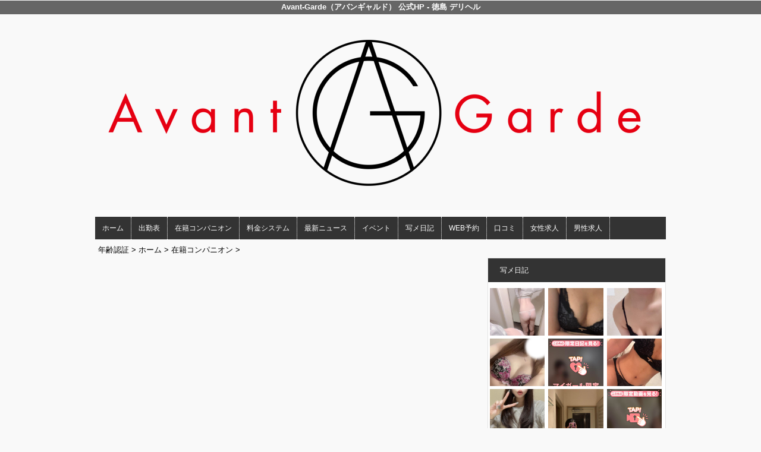

--- FILE ---
content_type: text/html; charset=UTF-8
request_url: https://www.t-avant-garde.com/top/girls/girldetail/?girl_id=47794610
body_size: 3256
content:
<!DOCTYPE html>
<html xmlns:og="http://ogp.me/ns#" xmlns:mixi="http://mixi-platform.com/ns#" xmlns:fb="http://www.facebook.com/2008/fbml">
  <head>
    <meta name="viewport" content="width=device-width,initial-scale=1.0;">
    <meta name="referrer" content="unsafe-url">
        <meta charset="UTF-8" />
    <title>avant-garde | 女の子詳細</title>
    <link rel="shortcut icon" href="https://www.t-avant-garde.com/favicon.ico">    <meta name="keywords" content="" />
    <meta name="description" content="" />
    <meta name="generator" content="ImpressPages CMS" />
<!--    <meta name="viewport" content="user-scalable=no" /> -->
    <link href="https://www.t-avant-garde.com/core/2.6/ip_themes/theme_a_00/ip_content.css" rel="stylesheet" type="text/css" />
    <link href="https://www.cityheaven.net/css/feesmart.css?pcmode=sp" rel="stylesheet" type="text/css" />
    <link href="https://www.t-avant-garde.com/core/2.6/ip_themes/theme_a_00/css/base.css" rel="stylesheet" type="text/css" />
    <link href="https://www.t-avant-garde.com/core/2.6/ip_themes/theme_a_00/css/widget.css" rel="stylesheet" type="text/css" />
    <link href="https://www.t-avant-garde.com/core/2.6/ip_themes/theme_a_00/css/page.css" rel="stylesheet" type="text/css" />
    <link href="https://www.t-avant-garde.com/core/2.6/ip_themes/theme_a_00/css/federate.css" rel="stylesheet" type="text/css" />
    <link href="https://www.t-avant-garde.com/core/2.6/ip_libs/js/photobox/photobox.css" rel="stylesheet" type="text/css" />
    <link href="https://www.t-avant-garde.com/core/2.6/ip_libs/js/photobox/photobox.ie.css" rel="stylesheet" type="text/css" />
    <link href="https://maxcdn.bootstrapcdn.com/font-awesome/4.7.0/css/font-awesome.min.css" rel="stylesheet" type="text/css" />
    <link href="https://www.t-avant-garde.com/core/2.6/ip_plugins/hpbuilder/hpb_gravure/widget/HpbGravure/public/photobox.css" rel="stylesheet" type="text/css" />
    <link href="https://www.t-avant-garde.com/core/2.6/ip_plugins/hpbuilder/hpb_gravure/widget/HpbGravure/public/photobox.ie.css" rel="stylesheet" type="text/css" />
    <link href="https://www.t-avant-garde.com/core/2.6/ip_plugins/hpbuilder/hpb_ranking/widget/HpbRanking/public/HpbRanking.css" rel="stylesheet" type="text/css" />
    <link href="https://www.t-avant-garde.com/core/2.6/ip_plugins/hpbuilder/hpb_slide/widget/HpbSlide/public/HpbSlide.css" rel="stylesheet" type="text/css" />


    <!--[if (lt IE 9) & (!IEMobile)]>
    <script type="text/javascript" src="https://www.t-avant-garde.com/core/2.6/ip_themes/theme_a_00/js/html5.js"></script>
    <script type="text/javascript" src="https://www.t-avant-garde.com/core/2.6/ip_themes/theme_a_00/js/respond.src.js"></script>
    <![endif]-->

    <link rel="canonical" href="https://www.t-avant-garde.com/top/girls/girldetail/?girl_id=47794610">
    <script type="application/ld+json">
{
  "@context": "http://schema.org",
  "@type": "WebSite",
  "name": "Avant-Garde",
  "url": "http://www.t-avant-garde.com/"
}
</script>
  </head>
  <body>
            <div class="indexheader">
    <h1 class="">Avant-Garde（アバンギャルド） 公式HP - 徳島 デリヘル</h1>    </div>
    <div id="wrapper">
      <div id="container">
<!-- VVV header-->
        <header id="global-header" class="padding-setting">
          <div class="clear">
                            <p id="show-menu"><a href="#"><i></i></a></p>
                        <h1 class="float-left"><div class="logo ">
    <a href="https://www.t-avant-garde.com/top/" style="color: rgb(0, 0, 0); ">
        <img src="https://www.t-avant-garde.com/website/w2585/image/_2400x800_1_1.png" alt="Logo" />
    </a>
</div>
</h1>
              <div id="shoptel">
    <a class="shoptel" href="tel:090-4501-9995"><img src="https://www.t-avant-garde.com/core/2.6/ip_themes/theme_a_00/img/icon_sinri.png" width="18" height="16"><span>お店に電話する</span></a>
    <div class="teltext" style="color:#ff00ff; ">
      <a href="tel:090-4501-9995"><span class="txt-color">TEL.090-4501-9995</span></a>
    </div>
  </div>
            <div id="headerin" class="float-right">
              <div id=pc_shopdata class=""></div>            </div>
                      </div>
        </header>
<!-- AAA header-->
        
    
<!-- VVV global navi-->
<nav id="global-nav">
        
<ul class="global_menu">
<li><a href="https://www.t-avant-garde.com/top/">ホーム</a></li>
<li class="nav"><a href="https://www.t-avant-garde.com/top/schedule/">出勤表</a></li>
<li class="nav"><a href="https://www.t-avant-garde.com/top/girls/">在籍コンパニオン</a></li>
<li class="nav"><a href="https://www.t-avant-garde.com/top/system/">料金システム</a></li>
<li class="nav"><a href="https://www.t-avant-garde.com/top/news/">最新ニュース</a></li>
<li class="nav"><a href="https://www.t-avant-garde.com/top/event/">イベント</a></li>
<li class="nav"><a href="https://www.cityheaven.net/tokushima/A3601/A360101/avant_garde/diarylist/?of=y">写メ日記</a></li>
<li class="nav"><a href="https://www.cityheaven.net/tokushima/A3601/A360101/avant_garde/A6ShopReservation/?of=y">WEB予約</a></li>
<li class="nav"><a href="https://www.cityheaven.net/tokushima/A3601/A360101/avant_garde/reviews/?of=y">口コミ</a></li>
<li class="nav"><a href="https://www.girlsheaven-job.net/tokushima/ma-179/sa-414/avant_garde/">女性求人</a></li>
<li class="nav menuend"><a href="https://mensheaven.jp/9/avant_garde/">男性求人</a></li>
</ul>
    </nav>

<!-- AAA global navi-->


<!-- VVV contents-->
<div id="contents">

<div id="topicpass">

    <ul class="wc_font_color">
        
                <li><a href="https://www.t-avant-garde.com/">年齢認証</a>&nbsp;&gt;&nbsp;</li>
                
                    <li><a href="https://www.t-avant-garde.com/top/">ホーム</a>&nbsp;&gt;&nbsp;</li>
                    <li><a href="https://www.t-avant-garde.com/top/girls/">在籍コンパニオン</a>&nbsp;&gt;&nbsp;</li>
                    <li><strong ></strong></li>
                        
    </ul>

</div>

<div id="main" class="float-left">

</div><!-- AAA main-->

<!-- VVV sidenav-->
<nav id="sidenav" class="float-right padding-setting">

  <div id="ipBlock-side" class="ipBlock">
<div id="ipWidget-2217" class="ipWidget ipPreviewWidget ipWidget-HpbBlog ipLayout-default">

<section id="pickup-item" class="section section-sidenav">
    <h2 id="wc_band_color">写メ日記</h2>
          <article class="pickup-block">
        <figure>

                      <a href="https://www.cityheaven.net/s/avant_garde/A6GirlKeitaiDiaryList/?girlId=61380081&amp;of=y" target="_blank">
                      <img src="https://img.cityheaven.net/img/girls/s/avant_garde/grdr0061380081_0775935841pc.jpg" />
                      </a>
          
        </figure>
      </article>
          <article class="pickup-block">
        <figure>

                      <a href="https://www.cityheaven.net/s/avant_garde/A6GirlKeitaiDiaryList/?girlId=64099172&amp;of=y" target="_blank">
                      <img src="https://img.cityheaven.net/img/girls/s/avant_garde/grdr0064099172_0775833283pc.jpg" />
                      </a>
          
        </figure>
      </article>
          <article class="pickup-block">
        <figure>

                      <a href="https://www.cityheaven.net/s/avant_garde/A6GirlKeitaiDiaryList/?girlId=64099172&amp;of=y" target="_blank">
                      <img src="https://img.cityheaven.net/img/girls/s/avant_garde/grdr0064099172_0775787857pc.jpg" />
                      </a>
          
        </figure>
      </article>
          <article class="pickup-block">
        <figure>

                      <a href="https://www.cityheaven.net/s/avant_garde/A6GirlKeitaiDiaryList/?girlId=61380081&amp;of=y" target="_blank">
                      <img src="https://img.cityheaven.net/img/girls/s/avant_garde/grdr0061380081_0775510436pc.jpg" />
                      </a>
          
        </figure>
      </article>
          <article class="pickup-block">
        <figure>

                      <a href="https://www.cityheaven.net/s/avant_garde/A6GirlKeitaiDiaryList/?girlId=64099172&amp;of=y" target="_blank">
                      <img src="https://img.cityheaven.net/img/girls/s/avant_garde/grdr0064099172_0775698163pc.jpg" />
                      </a>
          
        </figure>
      </article>
          <article class="pickup-block">
        <figure>

                      <a href="https://www.cityheaven.net/s/avant_garde/A6GirlKeitaiDiaryList/?girlId=64099172&amp;of=y" target="_blank">
                      <img src="https://img.cityheaven.net/img/girls/s/avant_garde/grdr0064099172_0775695819pc.jpg" />
                      </a>
          
        </figure>
      </article>
          <article class="pickup-block">
        <figure>

                      <a href="https://www.cityheaven.net/s/avant_garde/A6GirlKeitaiDiaryList/?girlId=61380081&amp;of=y" target="_blank">
                      <img src="https://img.cityheaven.net/img/girls/s/avant_garde/grdr0061380081_0775511125pc.jpg" />
                      </a>
          
        </figure>
      </article>
          <article class="pickup-block">
        <figure>

                      <a href="https://www.cityheaven.net/s/avant_garde/A6GirlKeitaiDiaryList/?girlId=64099172&amp;of=y" target="_blank">
                      <img src="https://img.cityheaven.net/img/girls/s/avant_garde/grdr0064099172_0775652984pc.jpg" />
                      </a>
          
        </figure>
      </article>
          <article class="pickup-block">
        <figure>

                      <a href="https://www.cityheaven.net/s/avant_garde/A6GirlKeitaiDiaryList/?girlId=61380081&amp;of=y" target="_blank">
                      <img src="https://img.cityheaven.net/img/girls/s/avant_garde/grdr0061380081_0775506892pc.jpg" />
                      </a>
          
        </figure>
      </article>
    
    <p class="right clear">
        <span class="wc_font_color"><a href="https://www.t-avant-garde.com/top/blog/">&raquo; ブログ一覧</a></span>
    </p>
</section>
</div>
<div id="ipWidget-2218" class="ipWidget ipPreviewWidget ipWidget-IpImage ipLayout-default">
            <img src="https://www.t-avant-garde.com/website/w2585/file/_21_3.gif" style="margin: 0px auto;"/>
    </div>
<div id="ipWidget-2219" class="ipWidget ipPreviewWidget ipWidget-IpImage ipLayout-default">
            <img src="https://www.t-avant-garde.com/website/w2585/file/_23_3.gif" style="margin: 0px auto;"/>
    </div>
<div id="ipWidget-2220" class="ipWidget ipPreviewWidget ipWidget-HpbNewface ipLayout-default">
<div class="pickup pickup-recipe wc_bg_color">
    <hgroup>
        <h3 id="wc_band_color">新人入店情報</h3>
    </hgroup>
          <div class="newface">
        <figure>
          <a href="https://www.t-avant-garde.com/top/girls/girldetail/?girl_id=64136980">
                        <img src="https://img.cityheaven.net/img/girls/s/avant_garde/la_grpb0064136980_0000000000pc.jpg" alt="天月 みさ">
          </a>
                </figure>
        <div class="profile">

                      <div class="girls_entering_date">
              <span class="wc_font_color"> 1月 25日 入店</span>
            </div>
                      <div class="name">
              <span class="wc_font_color">
                <a href="https://www.t-avant-garde.com/top/girls/girldetail/?girl_id=64136980">天月 みさ</a>                <span class="age">(18歳)</span>              </span>
            </div>
          
          <div class="size">    
            <span class="wc_font_color">

                              158 86 (D) ・54・86              
            </span>
          </div>

                            </div>
      </div>
          <div class="newface">
        <figure>
          <a href="https://www.t-avant-garde.com/top/girls/girldetail/?girl_id=64099172">
                        <img src="https://img.cityheaven.net/img/girls/s/avant_garde/la_grpb0064099172_0000000000pc.jpg" alt="鈴木 なぁ">
          </a>
                </figure>
        <div class="profile">

                      <div class="girls_entering_date">
              <span class="wc_font_color"> 1月 24日 入店</span>
            </div>
                      <div class="name">
              <span class="wc_font_color">
                <a href="https://www.t-avant-garde.com/top/girls/girldetail/?girl_id=64099172">鈴木 なぁ</a>                <span class="age">(20歳)</span>              </span>
            </div>
          
          <div class="size">    
            <span class="wc_font_color">

                              160 88 (E) ・54・86              
            </span>
          </div>

                            </div>
      </div>
          <div class="newface">
        <figure>
          <a href="https://www.t-avant-garde.com/top/girls/girldetail/?girl_id=63700585">
                        <img src="https://img.cityheaven.net/img/girls/s/avant_garde/la_grpb0063700585_0000000000pc.jpg" alt="憐 れん">
          </a>
                </figure>
        <div class="profile">

                      <div class="girls_entering_date">
              <span class="wc_font_color"> 1月  3日 入店</span>
            </div>
                      <div class="name">
              <span class="wc_font_color">
                <a href="https://www.t-avant-garde.com/top/girls/girldetail/?girl_id=63700585">憐 れん</a>                <span class="age">(20歳)</span>              </span>
            </div>
          
          <div class="size">    
            <span class="wc_font_color">

                              148 88 (F) ・55・86              
            </span>
          </div>

                            </div>
      </div>
        <p class="right clear"><span class="wc_font_color"><a href="https://www.t-avant-garde.com/top/girls/?girls_type=newface">&raquo; 新人一覧</a></span></p>
  
</div>
</div>
</div>

</nav>
<!-- AAA sidenav-->

</div><!-- AAA contents-->

<p id="pagetop-navi"><a href="#">▲ページの先頭へ戻る</a></p>
<footer id="global-footer">
<a href="https://www.t-avant-garde.com/">
<p class="copyright">Copyright © avant-garde All Rights Reserved.</p></a>
</footer><!-- AAA footer-->

</div><!-- AAA container-->
</div><!-- AAA wrapper-->

<script>
var ip = {
    baseUrl : "https:\/\/www.t-avant-garde.com\/",
    libraryDir : "core\/2.6\/ip_libs\/",
    themeDir : "core\/2.6\/ip_themes\/",
    moduleDir : "core\/2.6\/ip_cms\/modules\/",
    theme : "theme_a_00",
    zoneName : "top",
    pageId : "85",
    revisionId : "165"};
</script>
                        <script type="text/javascript" src="https://www.t-avant-garde.com/core/2.6/ip_libs/js/jquery/jquery.js"></script>
                                            <script type="text/javascript" src="https://www.t-avant-garde.com/core/2.6/ip_themes/theme_a_00/js/jquery.flexslider-min.js"></script>
                                            <script type="text/javascript" src="https://www.t-avant-garde.com/core/2.6/ip_libs/js/jquery-tools/jquery.tools.form.js"></script>
                                        <script type="text/javascript" src="https://www.t-avant-garde.com/core/2.6/ip_cms/modules/standard/content_management/public/widgets.js"></script>
                                        <script type="text/javascript" src="https://www.t-avant-garde.com/tinymceConfig.js"></script>
                                        <script type="text/javascript" src="https://www.t-avant-garde.com/validatorConfig.js"></script>
                                        <script type="text/javascript" src="https://www.t-avant-garde.com/core/2.6/ip_themes/theme_a_00/js/common.js"></script>
                                            <script type="text/javascript" src="https://www.t-avant-garde.com/core/2.6/ip_libs/js/photobox/photobox.js"></script>
                                        <script type="text/javascript" src="https://www.t-avant-garde.com/core/2.6/ip_cms/modules/developer/inline_management/public/js/previewGirlDetail.js"></script>
                                        <script type="text/javascript" src="https://www.t-avant-garde.com/core/2.6/ip_libs/js/jquery-tools/jquery.tools.form.js"></script>
                                        <script type="text/javascript" src="https://www.t-avant-garde.com/core/2.6/ip_libs/js/hpb/responsive.js"></script>
                                            <script type="text/javascript" src="https://www.t-avant-garde.com/core/2.6/ip_cms/modules/community/user/public/ipUser.js"></script>
                                            <script type="text/javascript" src="https://www.t-avant-garde.com/core/2.6/ip_plugins/hpbuilder/hpb_gravure/widget/HpbGravure/public/gravurePreview.js"></script>
                                        <script type="text/javascript" src="https://www.t-avant-garde.com/core/2.6/ip_plugins/hpbuilder/hpb_gravure/widget/HpbGravure/public/photobox.js"></script>
                                        <script type="text/javascript" src="https://www.t-avant-garde.com/core/2.6/ip_plugins/hpbuilder/hpb_slide/widget/HpbSlide/public/HpbSlide.js"></script>
                    
</body>
</html>
